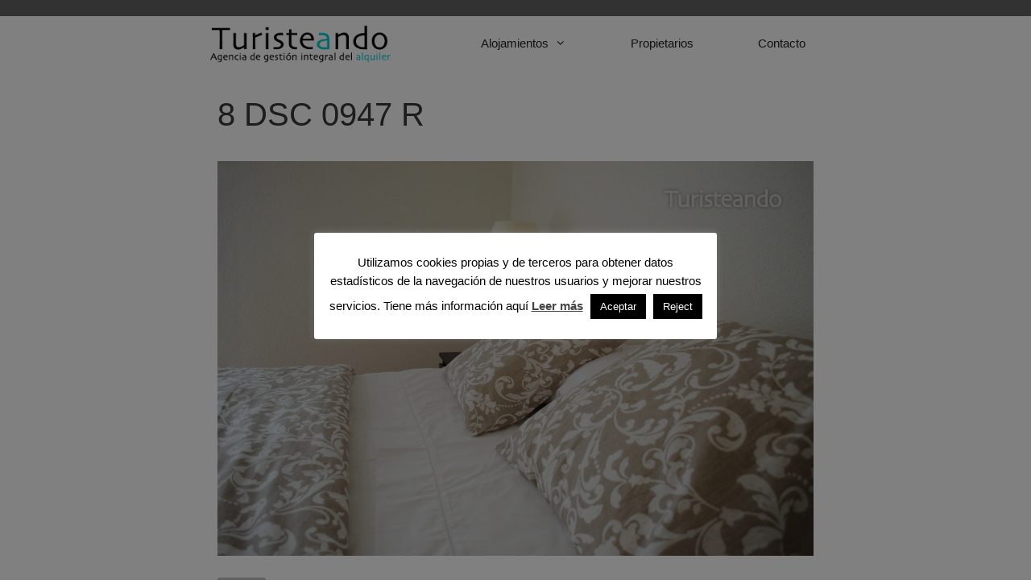

--- FILE ---
content_type: text/html; charset=UTF-8
request_url: https://agenciaturisteando.com/gmedia/8_dsc_0947_r-jpg/
body_size: 17002
content:
<!DOCTYPE html><html lang="es"><head><meta charset="UTF-8"><meta name='robots' content='index, follow, max-image-preview:large, max-snippet:-1, max-video-preview:-1' /><meta name="viewport" content="width=device-width, initial-scale=1"><title>8 DSC 0947 R - Agencia Turisteando</title><link rel="canonical" href="https://agenciaturisteando.com/gmedia/8_dsc_0947_r-jpg/" /><meta property="og:locale" content="es_ES" /><meta property="og:type" content="article" /><meta property="og:title" content="8 DSC 0947 R - Agencia Turisteando" /><meta property="og:url" content="https://agenciaturisteando.com/gmedia/8_dsc_0947_r-jpg/" /><meta property="og:site_name" content="Agencia Turisteando" /><meta name="twitter:card" content="summary_large_image" /><meta name="twitter:description" content="Download WordPress ThemesDownload Nulled WordPress ThemesDownload WordPress Themes FreeFree Download WordPress Themesonline free coursedownload huawei firmwarePremium WordPress Themes DownloadZG93bmxvYWQgbHluZGEgY291cnNlIGZyZWU=" /> <script type="application/ld+json" class="yoast-schema-graph">{"@context":"https://schema.org","@graph":[{"@type":"WebPage","@id":"https://agenciaturisteando.com/gmedia/8_dsc_0947_r-jpg/","url":"https://agenciaturisteando.com/gmedia/8_dsc_0947_r-jpg/","name":"8 DSC 0947 R - Agencia Turisteando","isPartOf":{"@id":"https://agenciaturisteando.com/#website"},"datePublished":"2023-10-25T19:16:43+00:00","breadcrumb":{"@id":"https://agenciaturisteando.com/gmedia/8_dsc_0947_r-jpg/#breadcrumb"},"inLanguage":"es","potentialAction":[{"@type":"ReadAction","target":["https://agenciaturisteando.com/gmedia/8_dsc_0947_r-jpg/"]}]},{"@type":"BreadcrumbList","@id":"https://agenciaturisteando.com/gmedia/8_dsc_0947_r-jpg/#breadcrumb","itemListElement":[{"@type":"ListItem","position":1,"name":"Portada","item":"https://agenciaturisteando.com/"},{"@type":"ListItem","position":2,"name":"8 DSC 0947 R"}]},{"@type":"WebSite","@id":"https://agenciaturisteando.com/#website","url":"https://agenciaturisteando.com/","name":"Agencia Turisteando","description":"Agencia de gestión Integral del alquiler","potentialAction":[{"@type":"SearchAction","target":{"@type":"EntryPoint","urlTemplate":"https://agenciaturisteando.com/?s={search_term_string}"},"query-input":{"@type":"PropertyValueSpecification","valueRequired":true,"valueName":"search_term_string"}}],"inLanguage":"es"}]}</script> <link rel='dns-prefetch' href='//www.googletagmanager.com' /><link href='https://fonts.gstatic.com' crossorigin rel='preconnect' /><link href='https://fonts.googleapis.com' crossorigin rel='preconnect' /><link rel="alternate" type="application/rss+xml" title="Agencia Turisteando &raquo; Feed" href="https://agenciaturisteando.com/feed/" /><link rel="alternate" type="application/rss+xml" title="Agencia Turisteando &raquo; Feed de los comentarios" href="https://agenciaturisteando.com/comments/feed/" /><meta property="og:title" content="8 DSC 0947 R"/><meta property="og:description" content="Agencia de gestión Integral del alquiler"/><meta property="og:image" content="https://agenciaturisteando.com/wp-content/grand-media/image/8_DSC_0947_R.jpg"/><link rel="alternate" type="application/rss+xml" title="Agencia Turisteando &raquo; Comentario 8 DSC 0947 R del feed" href="https://agenciaturisteando.com/gmedia/8_dsc_0947_r-jpg/feed/" /><link rel="alternate" title="oEmbed (JSON)" type="application/json+oembed" href="https://agenciaturisteando.com/wp-json/oembed/1.0/embed?url=https%3A%2F%2Fagenciaturisteando.com%2Fgmedia%2F8_dsc_0947_r-jpg%2F" /><link rel="alternate" title="oEmbed (XML)" type="text/xml+oembed" href="https://agenciaturisteando.com/wp-json/oembed/1.0/embed?url=https%3A%2F%2Fagenciaturisteando.com%2Fgmedia%2F8_dsc_0947_r-jpg%2F&#038;format=xml" /><style id='wp-img-auto-sizes-contain-inline-css'>img:is([sizes=auto i],[sizes^="auto," i]){contain-intrinsic-size:3000px 1500px}</style><link data-optimized="1" rel='stylesheet' id='wp-block-library-css' href='https://agenciaturisteando.com/wp-content/litespeed/css/ae59730981ab16ab88130f1c1cabc72c.css?ver=bc72c' media='all' /><style id='wp-block-image-inline-css'>.wp-block-image>a,.wp-block-image>figure>a{display:inline-block}.wp-block-image img{box-sizing:border-box;height:auto;max-width:100%;vertical-align:bottom}@media not (prefers-reduced-motion){.wp-block-image img.hide{visibility:hidden}.wp-block-image img.show{animation:show-content-image .4s}}.wp-block-image[style*=border-radius] img,.wp-block-image[style*=border-radius]>a{border-radius:inherit}.wp-block-image.has-custom-border img{box-sizing:border-box}.wp-block-image.aligncenter{text-align:center}.wp-block-image.alignfull>a,.wp-block-image.alignwide>a{width:100%}.wp-block-image.alignfull img,.wp-block-image.alignwide img{height:auto;width:100%}.wp-block-image .aligncenter,.wp-block-image .alignleft,.wp-block-image .alignright,.wp-block-image.aligncenter,.wp-block-image.alignleft,.wp-block-image.alignright{display:table}.wp-block-image .aligncenter>figcaption,.wp-block-image .alignleft>figcaption,.wp-block-image .alignright>figcaption,.wp-block-image.aligncenter>figcaption,.wp-block-image.alignleft>figcaption,.wp-block-image.alignright>figcaption{caption-side:bottom;display:table-caption}.wp-block-image .alignleft{float:left;margin:.5em 1em .5em 0}.wp-block-image .alignright{float:right;margin:.5em 0 .5em 1em}.wp-block-image .aligncenter{margin-left:auto;margin-right:auto}.wp-block-image :where(figcaption){margin-bottom:1em;margin-top:.5em}.wp-block-image.is-style-circle-mask img{border-radius:9999px}@supports ((-webkit-mask-image:none) or (mask-image:none)) or (-webkit-mask-image:none){.wp-block-image.is-style-circle-mask img{border-radius:0;-webkit-mask-image:url('data:image/svg+xml;utf8,<svg viewBox="0 0 100 100" xmlns="http://www.w3.org/2000/svg"><circle cx="50" cy="50" r="50"/></svg>');mask-image:url('data:image/svg+xml;utf8,<svg viewBox="0 0 100 100" xmlns="http://www.w3.org/2000/svg"><circle cx="50" cy="50" r="50"/></svg>');mask-mode:alpha;-webkit-mask-position:center;mask-position:center;-webkit-mask-repeat:no-repeat;mask-repeat:no-repeat;-webkit-mask-size:contain;mask-size:contain}}:root :where(.wp-block-image.is-style-rounded img,.wp-block-image .is-style-rounded img){border-radius:9999px}.wp-block-image figure{margin:0}.wp-lightbox-container{display:flex;flex-direction:column;position:relative}.wp-lightbox-container img{cursor:zoom-in}.wp-lightbox-container img:hover+button{opacity:1}.wp-lightbox-container button{align-items:center;backdrop-filter:blur(16px) saturate(180%);background-color:#5a5a5a40;border:none;border-radius:4px;cursor:zoom-in;display:flex;height:20px;justify-content:center;opacity:0;padding:0;position:absolute;right:16px;text-align:center;top:16px;width:20px;z-index:100}@media not (prefers-reduced-motion){.wp-lightbox-container button{transition:opacity .2s ease}}.wp-lightbox-container button:focus-visible{outline:3px auto #5a5a5a40;outline:3px auto -webkit-focus-ring-color;outline-offset:3px}.wp-lightbox-container button:hover{cursor:pointer;opacity:1}.wp-lightbox-container button:focus{opacity:1}.wp-lightbox-container button:focus,.wp-lightbox-container button:hover,.wp-lightbox-container button:not(:hover):not(:active):not(.has-background){background-color:#5a5a5a40;border:none}.wp-lightbox-overlay{box-sizing:border-box;cursor:zoom-out;height:100vh;left:0;overflow:hidden;position:fixed;top:0;visibility:hidden;width:100%;z-index:100000}.wp-lightbox-overlay .close-button{align-items:center;cursor:pointer;display:flex;justify-content:center;min-height:40px;min-width:40px;padding:0;position:absolute;right:calc(env(safe-area-inset-right) + 16px);top:calc(env(safe-area-inset-top) + 16px);z-index:5000000}.wp-lightbox-overlay .close-button:focus,.wp-lightbox-overlay .close-button:hover,.wp-lightbox-overlay .close-button:not(:hover):not(:active):not(.has-background){background:none;border:none}.wp-lightbox-overlay .lightbox-image-container{height:var(--wp--lightbox-container-height);left:50%;overflow:hidden;position:absolute;top:50%;transform:translate(-50%,-50%);transform-origin:top left;width:var(--wp--lightbox-container-width);z-index:9999999999}.wp-lightbox-overlay .wp-block-image{align-items:center;box-sizing:border-box;display:flex;height:100%;justify-content:center;margin:0;position:relative;transform-origin:0 0;width:100%;z-index:3000000}.wp-lightbox-overlay .wp-block-image img{height:var(--wp--lightbox-image-height);min-height:var(--wp--lightbox-image-height);min-width:var(--wp--lightbox-image-width);width:var(--wp--lightbox-image-width)}.wp-lightbox-overlay .wp-block-image figcaption{display:none}.wp-lightbox-overlay button{background:none;border:none}.wp-lightbox-overlay .scrim{background-color:#fff;height:100%;opacity:.9;position:absolute;width:100%;z-index:2000000}.wp-lightbox-overlay.active{visibility:visible}@media not (prefers-reduced-motion){.wp-lightbox-overlay.active{animation:turn-on-visibility .25s both}.wp-lightbox-overlay.active img{animation:turn-on-visibility .35s both}.wp-lightbox-overlay.show-closing-animation:not(.active){animation:turn-off-visibility .35s both}.wp-lightbox-overlay.show-closing-animation:not(.active) img{animation:turn-off-visibility .25s both}.wp-lightbox-overlay.zoom.active{animation:none;opacity:1;visibility:visible}.wp-lightbox-overlay.zoom.active .lightbox-image-container{animation:lightbox-zoom-in .4s}.wp-lightbox-overlay.zoom.active .lightbox-image-container img{animation:none}.wp-lightbox-overlay.zoom.active .scrim{animation:turn-on-visibility .4s forwards}.wp-lightbox-overlay.zoom.show-closing-animation:not(.active){animation:none}.wp-lightbox-overlay.zoom.show-closing-animation:not(.active) .lightbox-image-container{animation:lightbox-zoom-out .4s}.wp-lightbox-overlay.zoom.show-closing-animation:not(.active) .lightbox-image-container img{animation:none}.wp-lightbox-overlay.zoom.show-closing-animation:not(.active) .scrim{animation:turn-off-visibility .4s forwards}}@keyframes show-content-image{0%{visibility:hidden}99%{visibility:hidden}to{visibility:visible}}@keyframes turn-on-visibility{0%{opacity:0}to{opacity:1}}@keyframes turn-off-visibility{0%{opacity:1;visibility:visible}99%{opacity:0;visibility:visible}to{opacity:0;visibility:hidden}}@keyframes lightbox-zoom-in{0%{transform:translate(calc((-100vw + var(--wp--lightbox-scrollbar-width))/2 + var(--wp--lightbox-initial-left-position)),calc(-50vh + var(--wp--lightbox-initial-top-position))) scale(var(--wp--lightbox-scale))}to{transform:translate(-50%,-50%) scale(1)}}@keyframes lightbox-zoom-out{0%{transform:translate(-50%,-50%) scale(1);visibility:visible}99%{visibility:visible}to{transform:translate(calc((-100vw + var(--wp--lightbox-scrollbar-width))/2 + var(--wp--lightbox-initial-left-position)),calc(-50vh + var(--wp--lightbox-initial-top-position))) scale(var(--wp--lightbox-scale));visibility:hidden}}
/*# sourceURL=https://agenciaturisteando.com/wp-includes/blocks/image/style.min.css */</style><style id='wp-block-paragraph-inline-css'>.is-small-text{font-size:.875em}.is-regular-text{font-size:1em}.is-large-text{font-size:2.25em}.is-larger-text{font-size:3em}.has-drop-cap:not(:focus):first-letter{float:left;font-size:8.4em;font-style:normal;font-weight:100;line-height:.68;margin:.05em .1em 0 0;text-transform:uppercase}body.rtl .has-drop-cap:not(:focus):first-letter{float:none;margin-left:.1em}p.has-drop-cap.has-background{overflow:hidden}:root :where(p.has-background){padding:1.25em 2.375em}:where(p.has-text-color:not(.has-link-color)) a{color:inherit}p.has-text-align-left[style*="writing-mode:vertical-lr"],p.has-text-align-right[style*="writing-mode:vertical-rl"]{rotate:180deg}</style><style id='global-styles-inline-css'>:root{--wp--preset--aspect-ratio--square:1;--wp--preset--aspect-ratio--4-3:4/3;--wp--preset--aspect-ratio--3-4:3/4;--wp--preset--aspect-ratio--3-2:3/2;--wp--preset--aspect-ratio--2-3:2/3;--wp--preset--aspect-ratio--16-9:16/9;--wp--preset--aspect-ratio--9-16:9/16;--wp--preset--color--black:#000000;--wp--preset--color--cyan-bluish-gray:#abb8c3;--wp--preset--color--white:#ffffff;--wp--preset--color--pale-pink:#f78da7;--wp--preset--color--vivid-red:#cf2e2e;--wp--preset--color--luminous-vivid-orange:#ff6900;--wp--preset--color--luminous-vivid-amber:#fcb900;--wp--preset--color--light-green-cyan:#7bdcb5;--wp--preset--color--vivid-green-cyan:#00d084;--wp--preset--color--pale-cyan-blue:#8ed1fc;--wp--preset--color--vivid-cyan-blue:#0693e3;--wp--preset--color--vivid-purple:#9b51e0;--wp--preset--color--contrast:var(--contrast);--wp--preset--color--contrast-2:var(--contrast-2);--wp--preset--color--contrast-3:var(--contrast-3);--wp--preset--color--base:var(--base);--wp--preset--color--base-2:var(--base-2);--wp--preset--color--base-3:var(--base-3);--wp--preset--color--accent:var(--accent);--wp--preset--gradient--vivid-cyan-blue-to-vivid-purple:linear-gradient(135deg,rgb(6,147,227) 0%,rgb(155,81,224) 100%);--wp--preset--gradient--light-green-cyan-to-vivid-green-cyan:linear-gradient(135deg,rgb(122,220,180) 0%,rgb(0,208,130) 100%);--wp--preset--gradient--luminous-vivid-amber-to-luminous-vivid-orange:linear-gradient(135deg,rgb(252,185,0) 0%,rgb(255,105,0) 100%);--wp--preset--gradient--luminous-vivid-orange-to-vivid-red:linear-gradient(135deg,rgb(255,105,0) 0%,rgb(207,46,46) 100%);--wp--preset--gradient--very-light-gray-to-cyan-bluish-gray:linear-gradient(135deg,rgb(238,238,238) 0%,rgb(169,184,195) 100%);--wp--preset--gradient--cool-to-warm-spectrum:linear-gradient(135deg,rgb(74,234,220) 0%,rgb(151,120,209) 20%,rgb(207,42,186) 40%,rgb(238,44,130) 60%,rgb(251,105,98) 80%,rgb(254,248,76) 100%);--wp--preset--gradient--blush-light-purple:linear-gradient(135deg,rgb(255,206,236) 0%,rgb(152,150,240) 100%);--wp--preset--gradient--blush-bordeaux:linear-gradient(135deg,rgb(254,205,165) 0%,rgb(254,45,45) 50%,rgb(107,0,62) 100%);--wp--preset--gradient--luminous-dusk:linear-gradient(135deg,rgb(255,203,112) 0%,rgb(199,81,192) 50%,rgb(65,88,208) 100%);--wp--preset--gradient--pale-ocean:linear-gradient(135deg,rgb(255,245,203) 0%,rgb(182,227,212) 50%,rgb(51,167,181) 100%);--wp--preset--gradient--electric-grass:linear-gradient(135deg,rgb(202,248,128) 0%,rgb(113,206,126) 100%);--wp--preset--gradient--midnight:linear-gradient(135deg,rgb(2,3,129) 0%,rgb(40,116,252) 100%);--wp--preset--font-size--small:13px;--wp--preset--font-size--medium:20px;--wp--preset--font-size--large:36px;--wp--preset--font-size--x-large:42px;--wp--preset--spacing--20:0.44rem;--wp--preset--spacing--30:0.67rem;--wp--preset--spacing--40:1rem;--wp--preset--spacing--50:1.5rem;--wp--preset--spacing--60:2.25rem;--wp--preset--spacing--70:3.38rem;--wp--preset--spacing--80:5.06rem;--wp--preset--shadow--natural:6px 6px 9px rgba(0, 0, 0, 0.2);--wp--preset--shadow--deep:12px 12px 50px rgba(0, 0, 0, 0.4);--wp--preset--shadow--sharp:6px 6px 0px rgba(0, 0, 0, 0.2);--wp--preset--shadow--outlined:6px 6px 0px -3px rgb(255, 255, 255), 6px 6px rgb(0, 0, 0);--wp--preset--shadow--crisp:6px 6px 0px rgb(0, 0, 0)}:where(.is-layout-flex){gap:.5em}:where(.is-layout-grid){gap:.5em}body .is-layout-flex{display:flex}.is-layout-flex{flex-wrap:wrap;align-items:center}.is-layout-flex>:is(*,div){margin:0}body .is-layout-grid{display:grid}.is-layout-grid>:is(*,div){margin:0}:where(.wp-block-columns.is-layout-flex){gap:2em}:where(.wp-block-columns.is-layout-grid){gap:2em}:where(.wp-block-post-template.is-layout-flex){gap:1.25em}:where(.wp-block-post-template.is-layout-grid){gap:1.25em}.has-black-color{color:var(--wp--preset--color--black)!important}.has-cyan-bluish-gray-color{color:var(--wp--preset--color--cyan-bluish-gray)!important}.has-white-color{color:var(--wp--preset--color--white)!important}.has-pale-pink-color{color:var(--wp--preset--color--pale-pink)!important}.has-vivid-red-color{color:var(--wp--preset--color--vivid-red)!important}.has-luminous-vivid-orange-color{color:var(--wp--preset--color--luminous-vivid-orange)!important}.has-luminous-vivid-amber-color{color:var(--wp--preset--color--luminous-vivid-amber)!important}.has-light-green-cyan-color{color:var(--wp--preset--color--light-green-cyan)!important}.has-vivid-green-cyan-color{color:var(--wp--preset--color--vivid-green-cyan)!important}.has-pale-cyan-blue-color{color:var(--wp--preset--color--pale-cyan-blue)!important}.has-vivid-cyan-blue-color{color:var(--wp--preset--color--vivid-cyan-blue)!important}.has-vivid-purple-color{color:var(--wp--preset--color--vivid-purple)!important}.has-black-background-color{background-color:var(--wp--preset--color--black)!important}.has-cyan-bluish-gray-background-color{background-color:var(--wp--preset--color--cyan-bluish-gray)!important}.has-white-background-color{background-color:var(--wp--preset--color--white)!important}.has-pale-pink-background-color{background-color:var(--wp--preset--color--pale-pink)!important}.has-vivid-red-background-color{background-color:var(--wp--preset--color--vivid-red)!important}.has-luminous-vivid-orange-background-color{background-color:var(--wp--preset--color--luminous-vivid-orange)!important}.has-luminous-vivid-amber-background-color{background-color:var(--wp--preset--color--luminous-vivid-amber)!important}.has-light-green-cyan-background-color{background-color:var(--wp--preset--color--light-green-cyan)!important}.has-vivid-green-cyan-background-color{background-color:var(--wp--preset--color--vivid-green-cyan)!important}.has-pale-cyan-blue-background-color{background-color:var(--wp--preset--color--pale-cyan-blue)!important}.has-vivid-cyan-blue-background-color{background-color:var(--wp--preset--color--vivid-cyan-blue)!important}.has-vivid-purple-background-color{background-color:var(--wp--preset--color--vivid-purple)!important}.has-black-border-color{border-color:var(--wp--preset--color--black)!important}.has-cyan-bluish-gray-border-color{border-color:var(--wp--preset--color--cyan-bluish-gray)!important}.has-white-border-color{border-color:var(--wp--preset--color--white)!important}.has-pale-pink-border-color{border-color:var(--wp--preset--color--pale-pink)!important}.has-vivid-red-border-color{border-color:var(--wp--preset--color--vivid-red)!important}.has-luminous-vivid-orange-border-color{border-color:var(--wp--preset--color--luminous-vivid-orange)!important}.has-luminous-vivid-amber-border-color{border-color:var(--wp--preset--color--luminous-vivid-amber)!important}.has-light-green-cyan-border-color{border-color:var(--wp--preset--color--light-green-cyan)!important}.has-vivid-green-cyan-border-color{border-color:var(--wp--preset--color--vivid-green-cyan)!important}.has-pale-cyan-blue-border-color{border-color:var(--wp--preset--color--pale-cyan-blue)!important}.has-vivid-cyan-blue-border-color{border-color:var(--wp--preset--color--vivid-cyan-blue)!important}.has-vivid-purple-border-color{border-color:var(--wp--preset--color--vivid-purple)!important}.has-vivid-cyan-blue-to-vivid-purple-gradient-background{background:var(--wp--preset--gradient--vivid-cyan-blue-to-vivid-purple)!important}.has-light-green-cyan-to-vivid-green-cyan-gradient-background{background:var(--wp--preset--gradient--light-green-cyan-to-vivid-green-cyan)!important}.has-luminous-vivid-amber-to-luminous-vivid-orange-gradient-background{background:var(--wp--preset--gradient--luminous-vivid-amber-to-luminous-vivid-orange)!important}.has-luminous-vivid-orange-to-vivid-red-gradient-background{background:var(--wp--preset--gradient--luminous-vivid-orange-to-vivid-red)!important}.has-very-light-gray-to-cyan-bluish-gray-gradient-background{background:var(--wp--preset--gradient--very-light-gray-to-cyan-bluish-gray)!important}.has-cool-to-warm-spectrum-gradient-background{background:var(--wp--preset--gradient--cool-to-warm-spectrum)!important}.has-blush-light-purple-gradient-background{background:var(--wp--preset--gradient--blush-light-purple)!important}.has-blush-bordeaux-gradient-background{background:var(--wp--preset--gradient--blush-bordeaux)!important}.has-luminous-dusk-gradient-background{background:var(--wp--preset--gradient--luminous-dusk)!important}.has-pale-ocean-gradient-background{background:var(--wp--preset--gradient--pale-ocean)!important}.has-electric-grass-gradient-background{background:var(--wp--preset--gradient--electric-grass)!important}.has-midnight-gradient-background{background:var(--wp--preset--gradient--midnight)!important}.has-small-font-size{font-size:var(--wp--preset--font-size--small)!important}.has-medium-font-size{font-size:var(--wp--preset--font-size--medium)!important}.has-large-font-size{font-size:var(--wp--preset--font-size--large)!important}.has-x-large-font-size{font-size:var(--wp--preset--font-size--x-large)!important}</style><style id='classic-theme-styles-inline-css'>/*! This file is auto-generated */
.wp-block-button__link{color:#fff;background-color:#32373c;border-radius:9999px;box-shadow:none;text-decoration:none;padding:calc(.667em + 2px) calc(1.333em + 2px);font-size:1.125em}.wp-block-file__button{background:#32373c;color:#fff;text-decoration:none}</style><link data-optimized="1" rel='stylesheet' id='contact-form-7-css' href='https://agenciaturisteando.com/wp-content/litespeed/css/e8d35ccb940ae7490aeb075bbb2b5e66.css?ver=b5e66' media='all' /><link data-optimized="1" rel='stylesheet' id='cookie-law-info-css' href='https://agenciaturisteando.com/wp-content/litespeed/css/cbdbed25ceef6b773913ba8e5d526569.css?ver=26569' media='all' /><link data-optimized="1" rel='stylesheet' id='cookie-law-info-gdpr-css' href='https://agenciaturisteando.com/wp-content/litespeed/css/46e85149fb5aa57dd510250e785fff9a.css?ver=fff9a' media='all' /><link data-optimized="1" rel='stylesheet' id='wp-show-posts-css' href='https://agenciaturisteando.com/wp-content/litespeed/css/43db0fe1b9e3d6f57f6b82e2dfb4a1a4.css?ver=4a1a4' media='all' /><link data-optimized="1" rel='stylesheet' id='generate-style-grid-css' href='https://agenciaturisteando.com/wp-content/litespeed/css/06bac856881cf5d47cadb8ebdc4d1366.css?ver=d1366' media='all' /><link data-optimized="1" rel='stylesheet' id='generate-style-css' href='https://agenciaturisteando.com/wp-content/litespeed/css/76ca1a3a92e0b2d48f8e884c20095072.css?ver=95072' media='all' /><style id='generate-style-inline-css'>body{background-color:#fff;color:#3a3a3a}a{color:#1e73be}a:hover,a:focus,a:active{color:#000}body .grid-container{max-width:800px}.wp-block-group__inner-container{max-width:800px;margin-left:auto;margin-right:auto}.site-header .header-image{width:270px}.generate-back-to-top{font-size:20px;border-radius:3px;position:fixed;bottom:30px;right:30px;line-height:40px;width:40px;text-align:center;z-index:10;transition:opacity 300ms ease-in-out;opacity:.1;transform:translateY(1000px)}.generate-back-to-top__show{opacity:1;transform:translateY(0)}:root{--contrast:#222222;--contrast-2:#575760;--contrast-3:#b2b2be;--base:#f0f0f0;--base-2:#f7f8f9;--base-3:#ffffff;--accent:#1e73be}:root .has-contrast-color{color:var(--contrast)}:root .has-contrast-background-color{background-color:var(--contrast)}:root .has-contrast-2-color{color:var(--contrast-2)}:root .has-contrast-2-background-color{background-color:var(--contrast-2)}:root .has-contrast-3-color{color:var(--contrast-3)}:root .has-contrast-3-background-color{background-color:var(--contrast-3)}:root .has-base-color{color:var(--base)}:root .has-base-background-color{background-color:var(--base)}:root .has-base-2-color{color:var(--base-2)}:root .has-base-2-background-color{background-color:var(--base-2)}:root .has-base-3-color{color:var(--base-3)}:root .has-base-3-background-color{background-color:var(--base-3)}:root .has-accent-color{color:var(--accent)}:root .has-accent-background-color{background-color:var(--accent)}body,button,input,select,textarea{font-family:"Montserrat",sans-serif}body{line-height:1.5}.entry-content>[class*="wp-block-"]:not(:last-child):not(.wp-block-heading){margin-bottom:1.5em}.main-title{font-size:45px}.main-navigation .main-nav ul ul li a{font-size:14px}.sidebar .widget,.footer-widgets .widget{font-size:17px}h1{font-weight:300;font-size:40px}h2{font-weight:300;font-size:30px}h3{font-size:20px}h4{font-size:inherit}h5{font-size:inherit}@media (max-width:768px){.main-title{font-size:30px}h1{font-size:30px}h2{font-size:25px}}.top-bar{background-color:#636363;color:#fff}.top-bar a{color:#fff}.top-bar a:hover{color:#303030}.site-header{background-color:#fff0;color:#3a3a3a}.site-header a{color:#3a3a3a}.main-title a,.main-title a:hover{color:#222}.site-description{color:#757575}.main-navigation,.main-navigation ul ul{background-color:#fff}.main-navigation .main-nav ul li a,.main-navigation .menu-toggle,.main-navigation .menu-bar-items{color:#222}.main-navigation .main-nav ul li:not([class*="current-menu-"]):hover>a,.main-navigation .main-nav ul li:not([class*="current-menu-"]):focus>a,.main-navigation .main-nav ul li.sfHover:not([class*="current-menu-"])>a,.main-navigation .menu-bar-item:hover>a,.main-navigation .menu-bar-item.sfHover>a{color:#0a0a0a;background-color:#ededed}button.menu-toggle:hover,button.menu-toggle:focus,.main-navigation .mobile-bar-items a,.main-navigation .mobile-bar-items a:hover,.main-navigation .mobile-bar-items a:focus{color:#222}.main-navigation .main-nav ul li[class*="current-menu-"]>a{color:#fff;background-color:#10ccd3}.navigation-search input[type="search"],.navigation-search input[type="search"]:active,.navigation-search input[type="search"]:focus,.main-navigation .main-nav ul li.search-item.active>a,.main-navigation .menu-bar-items .search-item.active>a{color:#0a0a0a;background-color:#ededed}.main-navigation ul ul{background-color:#fff}.main-navigation .main-nav ul ul li a{color:#0a0a0a}.main-navigation .main-nav ul ul li:not([class*="current-menu-"]):hover>a,.main-navigation .main-nav ul ul li:not([class*="current-menu-"]):focus>a,.main-navigation .main-nav ul ul li.sfHover:not([class*="current-menu-"])>a{color:#fff;background-color:#10ccd3}.main-navigation .main-nav ul ul li[class*="current-menu-"]>a{color:#3d3d3d;background-color:#e5e5e5}.separate-containers .inside-article,.separate-containers .comments-area,.separate-containers .page-header,.one-container .container,.separate-containers .paging-navigation,.inside-page-header{background-color:#fff}.entry-meta{color:#595959}.entry-meta a{color:#595959}.entry-meta a:hover{color:#1e73be}.sidebar .widget{background-color:#fff}.sidebar .widget .widget-title{color:#000}.footer-widgets{background-color:#fff}.footer-widgets .widget-title{color:#000}.site-info{color:#fff;background-color:#222}.site-info a{color:#fff}.site-info a:hover{color:#606060}.footer-bar .widget_nav_menu .current-menu-item a{color:#606060}input[type="text"],input[type="email"],input[type="url"],input[type="password"],input[type="search"],input[type="tel"],input[type="number"],textarea,select{color:#666;background-color:#fafafa;border-color:#ccc}input[type="text"]:focus,input[type="email"]:focus,input[type="url"]:focus,input[type="password"]:focus,input[type="search"]:focus,input[type="tel"]:focus,input[type="number"]:focus,textarea:focus,select:focus{color:#666;background-color:#fff;border-color:#bfbfbf}button,html input[type="button"],input[type="reset"],input[type="submit"],a.button,a.wp-block-button__link:not(.has-background){color:#fff;background-color:#666}button:hover,html input[type="button"]:hover,input[type="reset"]:hover,input[type="submit"]:hover,a.button:hover,button:focus,html input[type="button"]:focus,input[type="reset"]:focus,input[type="submit"]:focus,a.button:focus,a.wp-block-button__link:not(.has-background):active,a.wp-block-button__link:not(.has-background):focus,a.wp-block-button__link:not(.has-background):hover{color:#fff;background-color:#3f3f3f}a.generate-back-to-top{background-color:rgb(0 0 0 / .4);color:#fff}a.generate-back-to-top:hover,a.generate-back-to-top:focus{background-color:rgb(0 0 0 / .6);color:#fff}:root{--gp-search-modal-bg-color:var(--base-3);--gp-search-modal-text-color:var(--contrast);--gp-search-modal-overlay-bg-color:rgba(0,0,0,0.2)}@media (max-width:768px){.main-navigation .menu-bar-item:hover>a,.main-navigation .menu-bar-item.sfHover>a{background:none;color:#222}}.inside-top-bar{padding:10px}.inside-header{padding:0}.separate-containers .inside-article,.separate-containers .comments-area,.separate-containers .page-header,.separate-containers .paging-navigation,.one-container .site-content,.inside-page-header{padding:30px}.site-main .wp-block-group__inner-container{padding:30px}.entry-content .alignwide,body:not(.no-sidebar) .entry-content .alignfull{margin-left:-30px;width:calc(100% + 60px);max-width:calc(100% + 60px)}.one-container.right-sidebar .site-main,.one-container.both-right .site-main{margin-right:30px}.one-container.left-sidebar .site-main,.one-container.both-left .site-main{margin-left:30px}.one-container.both-sidebars .site-main{margin:0 30px 0 30px}.separate-containers .widget,.separate-containers .site-main>*,.separate-containers .page-header,.widget-area .main-navigation{margin-bottom:12px}.separate-containers .site-main{margin:12px}.both-right.separate-containers .inside-left-sidebar{margin-right:6px}.both-right.separate-containers .inside-right-sidebar{margin-left:6px}.both-left.separate-containers .inside-left-sidebar{margin-right:6px}.both-left.separate-containers .inside-right-sidebar{margin-left:6px}.separate-containers .page-header-image,.separate-containers .page-header-contained,.separate-containers .page-header-image-single,.separate-containers .page-header-content-single{margin-top:12px}.separate-containers .inside-right-sidebar,.separate-containers .inside-left-sidebar{margin-top:12px;margin-bottom:12px}.main-navigation .main-nav ul li a,.menu-toggle,.main-navigation .mobile-bar-items a{padding-left:40px;padding-right:40px;line-height:68px}.main-navigation .main-nav ul ul li a{padding:12px 40px 12px 40px}.main-navigation ul ul{width:210px}.navigation-search input[type="search"]{height:68px}.rtl .menu-item-has-children .dropdown-menu-toggle{padding-left:40px}.menu-item-has-children .dropdown-menu-toggle{padding-right:40px}.menu-item-has-children ul .dropdown-menu-toggle{padding-top:12px;padding-bottom:12px;margin-top:-12px}.rtl .main-navigation .main-nav ul li.menu-item-has-children>a{padding-right:40px}.site-info{padding:20px}@media (max-width:768px){.separate-containers .inside-article,.separate-containers .comments-area,.separate-containers .page-header,.separate-containers .paging-navigation,.one-container .site-content,.inside-page-header{padding:15px}.site-main .wp-block-group__inner-container{padding:15px}.site-info{padding-right:10px;padding-left:10px}.entry-content .alignwide,body:not(.no-sidebar) .entry-content .alignfull{margin-left:-15px;width:calc(100% + 30px);max-width:calc(100% + 30px)}}.one-container .sidebar .widget{padding:0}@media (max-width:768px){.main-navigation .main-nav ul li a,.menu-toggle,.main-navigation .mobile-bar-items a{line-height:65px}.main-navigation .site-logo.navigation-logo img,.mobile-header-navigation .site-logo.mobile-header-logo img{height:65px}}@media (min-width:769px) and (max-width:1024px),(min-width:1025px){.main-navigation.sticky-navigation-transition .main-nav>ul>li>a,.sticky-navigation-transition .menu-toggle,.main-navigation.sticky-navigation-transition .mobile-bar-items a{line-height:50px}.main-navigation.sticky-navigation-transition .navigation-logo img{height:50px}}.navigation-search,.navigation-search input{height:100%}@media (max-width:768px){.main-navigation .menu-toggle,.main-navigation .mobile-bar-items,.sidebar-nav-mobile:not(#sticky-placeholder){display:block}.main-navigation ul,.gen-sidebar-nav{display:none}[class*="nav-float-"] .site-header .inside-header>*{float:none;clear:both}}.main-navigation .slideout-toggle a:before,.slide-opened .slideout-overlay .slideout-exit:before{font-family:GeneratePress}.slideout-navigation .dropdown-menu-toggle:before{content:"\f107"!important}.slideout-navigation .sfHover>a .dropdown-menu-toggle:before{content:"\f106"!important}.site-header{background-repeat:no-repeat;background-size:cover;background-attachment:fixed;background-position:0 0 0 0}.main-navigation,.menu-toggle{background-repeat:no-repeat}.separate-containers .inside-article,.separate-containers .comments-area,.separate-containers .page-header,.one-container .container,.separate-containers .paging-navigation,.separate-containers .inside-page-header{background-repeat:no-repeat;background-size:cover;background-attachment:fixed}.main-navigation .navigation-logo img{height:68px}@media (max-width:810px){.main-navigation .navigation-logo.site-logo{margin-left:0}body.sticky-menu-logo.nav-float-left .main-navigation .site-logo.navigation-logo{margin-right:0}}.mobile-header-navigation .mobile-header-logo img{height:68px}.main-navigation .main-nav ul li a,.menu-toggle,.main-navigation .mobile-bar-items a{transition:line-height 300ms ease}.slideout-navigation.main-navigation .main-nav ul li a{font-weight:400;text-transform:none}</style><link data-optimized="1" rel='stylesheet' id='generate-mobile-style-css' href='https://agenciaturisteando.com/wp-content/litespeed/css/723e7cdc4ed6083760e7f1eca46c2a45.css?ver=c2a45' media='all' /><link data-optimized="1" rel='stylesheet' id='generate-font-icons-css' href='https://agenciaturisteando.com/wp-content/litespeed/css/5b044a18aabdce252e672d5934d66576.css?ver=66576' media='all' /><link data-optimized="1" rel='stylesheet' id='gmedia-global-frontend-css' href='https://agenciaturisteando.com/wp-content/litespeed/css/cb921bf6db93db052025ed392ef0c0ce.css?ver=0c0ce' media='all' /><link data-optimized="1" rel='stylesheet' id='generate-blog-css' href='https://agenciaturisteando.com/wp-content/litespeed/css/d092449fd3c404c09852895e2561e8c5.css?ver=1e8c5' media='all' /><link data-optimized="1" rel='stylesheet' id='generate-sticky-css' href='https://agenciaturisteando.com/wp-content/litespeed/css/2f366773f5a70d08f262e96a42efed8a.css?ver=fed8a' media='all' /><link data-optimized="1" rel='stylesheet' id='generate-menu-logo-css' href='https://agenciaturisteando.com/wp-content/litespeed/css/b7faa32dadf4a47baff7a0d43ebccffe.css?ver=ccffe' media='all' /> <script src="https://agenciaturisteando.com/wp-includes/js/jquery/jquery.min.js" id="jquery-core-js"></script> <link rel="https://api.w.org/" href="https://agenciaturisteando.com/wp-json/" /><link rel="EditURI" type="application/rsd+xml" title="RSD" href="https://agenciaturisteando.com/xmlrpc.php?rsd" /><meta name="generator" content="WordPress 6.9" /><link rel='shortlink' href='https://agenciaturisteando.com/?p=3180' /><meta name="generator" content="Site Kit by Google 1.170.0" /><meta name="ti-site-data" content="eyJyIjoiMTowITc6MCEzMDowIiwibyI6Imh0dHBzOlwvXC9hZ2VuY2lhdHVyaXN0ZWFuZG8uY29tXC93cC1hZG1pblwvYWRtaW4tYWpheC5waHA/YWN0aW9uPXRpX29ubGluZV91c2Vyc19haXJibmImYW1wO3A9JTJGZ21lZGlhJTJGOF9kc2NfMDk0N19yLWpwZyUyRiZhbXA7X3dwbm9uY2U9NGM1YTBlMWM4NCJ9" />
<style>.recentcomments a{display:inline!important;padding:0!important;margin:0!important}</style><link rel="icon" href="https://agenciaturisteando.com/wp-content/uploads/2020/02/cropped-Favicon-Turisteando-32x32.png" sizes="32x32" /><link rel="icon" href="https://agenciaturisteando.com/wp-content/uploads/2020/02/cropped-Favicon-Turisteando-192x192.png" sizes="192x192" /><link rel="apple-touch-icon" href="https://agenciaturisteando.com/wp-content/uploads/2020/02/cropped-Favicon-Turisteando-180x180.png" /><meta name="msapplication-TileImage" content="https://agenciaturisteando.com/wp-content/uploads/2020/02/cropped-Favicon-Turisteando-270x270.png" /><style id="wp-custom-css">.entry-date{display:none}.author{display:none}.cat-links{display:none}.tags-links{display:none}.entry-meta{display:none}.main-navigation ul ul{width:auto;white-space:nowrap}</style></head><body class="wp-singular gmedia-template-default single single-gmedia postid-3180 wp-embed-responsive wp-theme-generatepress post-image-above-header post-image-aligned-center sticky-menu-no-transition sticky-enabled menu-logo menu-logo-enabled both-sticky-menu no-sidebar nav-above-header one-container fluid-header active-footer-widgets-2 nav-aligned-right header-aligned-left dropdown-hover" itemtype="https://schema.org/Blog" itemscope>
<a class="screen-reader-text skip-link" href="#content" title="Saltar al contenido">Saltar al contenido</a><div class="top-bar top-bar-align-right"><div class="inside-top-bar grid-container grid-parent"></div></div><nav class="main-navigation grid-container grid-parent sub-menu-right" id="site-navigation" aria-label="Principal"  itemtype="https://schema.org/SiteNavigationElement" itemscope><div class="inside-navigation"><div class="site-logo sticky-logo navigation-logo">
<a href="https://agenciaturisteando.com/" title="Agencia Turisteando" rel="home">
<img data-lazyloaded="1" src="[data-uri]" class="header-image" data-src="http://agenciaturisteando.com/wp-content/uploads/2019/04/TURISTEANDO-LOGO-subtitulo-peq-1.png" alt="Agencia Turisteando" /><noscript><img class="header-image" src="http://agenciaturisteando.com/wp-content/uploads/2019/04/TURISTEANDO-LOGO-subtitulo-peq-1.png" alt="Agencia Turisteando" /></noscript>
</a></div>				<button class="menu-toggle" aria-controls="primary-menu" aria-expanded="false">
<span class="screen-reader-text">Menú</span>				</button><div id="primary-menu" class="main-nav"><ul id="menu-top" class=" menu sf-menu"><li id="menu-item-349" class="menu-item menu-item-type-custom menu-item-object-custom menu-item-has-children menu-item-349"><a href="#">Alojamientos<span role="presentation" class="dropdown-menu-toggle"></span></a><ul class="sub-menu"><li id="menu-item-1399" class="menu-item menu-item-type-custom menu-item-object-custom menu-item-has-children menu-item-1399"><a href="#">1 &#8211; 4 personas<span role="presentation" class="dropdown-menu-toggle"></span></a><ul class="sub-menu"><li id="menu-item-602" class="menu-item menu-item-type-post_type menu-item-object-post menu-item-602"><a href="https://agenciaturisteando.com/llerandi-c/">Apto. Llerandi 1C (2 pers.)</a></li><li id="menu-item-2424" class="menu-item menu-item-type-post_type menu-item-object-post menu-item-2424"><a href="https://agenciaturisteando.com/llerandi-2c/">Apto. Llerandi 2C (3 pers.)</a></li><li id="menu-item-351" class="menu-item menu-item-type-post_type menu-item-object-post menu-item-351"><a href="https://agenciaturisteando.com/pleamar/">Dúplex Pleamar                   (4 pers.)</a></li><li id="menu-item-1993" class="menu-item menu-item-type-post_type menu-item-object-post menu-item-1993"><a href="https://agenciaturisteando.com/rincon-del-cantabrico/">Dúplex Rincón del Cantábrico (4 pers.)</a></li><li id="menu-item-2199" class="menu-item menu-item-type-post_type menu-item-object-post menu-item-2199"><a href="https://agenciaturisteando.com/duplex-ananda/">Dúplex Ananda (4 pers.)</a></li><li id="menu-item-2474" class="menu-item menu-item-type-post_type menu-item-object-post menu-item-2474"><a href="https://agenciaturisteando.com/la-barquera/">Apto. La Barquera (4 pers.)</a></li><li id="menu-item-3699" class="menu-item menu-item-type-post_type menu-item-object-post menu-item-3699"><a href="https://agenciaturisteando.com/mar-norte/">Apto. Mar del Norte (4 pers.)</a></li><li id="menu-item-3758" class="menu-item menu-item-type-post_type menu-item-object-post menu-item-3758"><a href="https://agenciaturisteando.com/villaverde/">Apto. Villaverde (4 pers.)</a></li></ul></li><li id="menu-item-1400" class="menu-item menu-item-type-custom menu-item-object-custom menu-item-has-children menu-item-1400"><a href="#">5 &#8211; 7 personas<span role="presentation" class="dropdown-menu-toggle"></span></a><ul class="sub-menu"><li id="menu-item-1452" class="menu-item menu-item-type-post_type menu-item-object-post menu-item-1452"><a href="https://agenciaturisteando.com/marisma-de-pombo/">Dúplex Marisma de Pombo (5 pers.)</a></li><li id="menu-item-591" class="menu-item menu-item-type-post_type menu-item-object-post menu-item-591"><a href="https://agenciaturisteando.com/llerandi-a/">Apto. Llerandi 1A (5 pers.)</a></li><li id="menu-item-603" class="menu-item menu-item-type-post_type menu-item-object-post menu-item-603"><a href="https://agenciaturisteando.com/llerandi-b/">Apto. Llerandi 1B (5 pers.)</a></li><li id="menu-item-2422" class="menu-item menu-item-type-post_type menu-item-object-post menu-item-2422"><a href="https://agenciaturisteando.com/llerandi-2a/">Apto. Llerandi 2A (5 pers.)</a></li><li id="menu-item-3924" class="menu-item menu-item-type-post_type menu-item-object-post menu-item-3924"><a href="https://agenciaturisteando.com/llerandi-2b/">Apto. Llerandi 2B (5 pers.)</a></li><li id="menu-item-3888" class="menu-item menu-item-type-post_type menu-item-object-post menu-item-3888"><a href="https://agenciaturisteando.com/corimar/">Apto. Corimar (6 pers.)</a></li><li id="menu-item-2030" class="menu-item menu-item-type-post_type menu-item-object-post menu-item-2030"><a href="https://agenciaturisteando.com/brisa-marinera/">Dúplex Brisa Marinera (5 pers.)</a></li><li id="menu-item-711" class="menu-item menu-item-type-post_type menu-item-object-post menu-item-711"><a href="https://agenciaturisteando.com/chalet-las-calzadas/">Chalet Las Calzadas (6 pers.)</a></li><li id="menu-item-1251" class="menu-item menu-item-type-post_type menu-item-object-post menu-item-1251"><a href="https://agenciaturisteando.com/chalet-tina-mayor/">Chalet Tina Mayor (6 pers.)</a></li><li id="menu-item-3443" class="menu-item menu-item-type-post_type menu-item-object-post menu-item-3443"><a href="https://agenciaturisteando.com/aquarela/">Apto. Aquarela (6 pers.)</a></li><li id="menu-item-3632" class="menu-item menu-item-type-post_type menu-item-object-post menu-item-3632"><a href="https://agenciaturisteando.com/casuca-farolillo/">Chalet La Casuca del Farolillo (6 pers.)</a></li><li id="menu-item-1298" class="menu-item menu-item-type-post_type menu-item-object-post menu-item-1298"><a href="https://agenciaturisteando.com/chalet-proa/">Chalet Proa (7 pers.)</a></li></ul></li></ul></li><li id="menu-item-350" class="menu-item menu-item-type-custom menu-item-object-custom menu-item-350"><a href="http://agenciaturisteando.com/propietarios/">Propietarios</a></li><li id="menu-item-18" class="menu-item menu-item-type-post_type menu-item-object-page menu-item-18"><a href="https://agenciaturisteando.com/contacto/">Contacto</a></li></ul></div></div></nav><header class="site-header" id="masthead" aria-label="Sitio"  itemtype="https://schema.org/WPHeader" itemscope><div class="inside-header grid-container grid-parent"></div></header><div class="site grid-container container hfeed grid-parent" id="page"><div class="site-content" id="content"><div class="content-area grid-parent mobile-grid-100 grid-100 tablet-grid-100" id="primary"><main class="site-main" id="main"><article id="post-3180" class="post-3180 gmedia type-gmedia status-publish hentry" itemtype="https://schema.org/CreativeWork" itemscope><div class="inside-article"><header class="entry-header"><h1 class="entry-title" itemprop="headline">8 DSC 0947 R</h1></header><div class="entry-content" itemprop="text"><div class="GmediaGallery_SinglePage">					<a class="gmedia-item-link" rel="gmedia-item"						href="https://agenciaturisteando.com/wp-content/grand-media/image/8_DSC_0947_R.jpg"><img data-lazyloaded="1" src="[data-uri]" class="gmedia-item"							style="max-width:100%;" data-src="https://agenciaturisteando.com/wp-content/grand-media/image/8_DSC_0947_R.jpg"							alt="8 DSC 0947 R"/><noscript><img class="gmedia-item"							style="max-width:100%;"							src="https://agenciaturisteando.com/wp-content/grand-media/image/8_DSC_0947_R.jpg"							alt="8 DSC 0947 R"/></noscript></a><div class="gmsingle_wrapper gmsingle_clearfix"> <script type="text/html" class="gm_script2html"><div class="gmsingle_photo_header gmsingle_clearfix">								<div class="gmsingle_name_wrap gmsingle_clearfix">																			<div class="gmsingle_user_avatar">											<a class="gmsingle_user_avatar_link"												href="https://agenciaturisteando.com/author/admin/"><img													src="https://secure.gravatar.com/avatar/7e1ed15274e743a9fd95d994d9eef86aabc24b0ef08cc9420267e88a07757b78?s=60&#038;d=mm&#038;r=g" alt=""/></a>										</div>																		<div class="gmsingle_title_author">										<div class="gmsingle_title">											8 DSC 0947 R											&nbsp;										</div>										<div class="gmsingle_author_name">											<a class="gmsingle_author_link"												href="https://agenciaturisteando.com/author/admin/">admin</a>										</div>									</div>								</div>							</div></script> <div class="gmsingle_photo_info"><div class="gmsingle_description_wrap"> <script type="text/html" class="gm_script2html"><div class="gmsingle_terms">											<span class="gmsingle_term_label">Álbum:</span>											<span class="gmsingle_album"><span class="gmsingle_term"><a														href="https://agenciaturisteando.com/gmedia-album/las-calzadas/">Las Calzadas</a></span></span>										</div></script> </div> <script type="text/html" class="gm_script2html"><div class="gmsingle_details_section">									<div class="gmsingle_details_title">Details</div>									<div class="gmsingle_slide_details">																				<div class='gmsingle_meta'>																						<div class='gmsingle_clearfix'>												<span class='gmsingle_meta_key'>Uploaded</span>												<span class='gmsingle_meta_value'>octubre 25, 2023</span>											</div>										</div>									</div>								</div></script> </div></div><style>.gmsingle_clearfix{display:block}.gmsingle_clearfix::after{visibility:hidden;display:block;font-size:0;content:' ';clear:both;height:0}.gmsingle_wrapper{margin:0 auto}.gmsingle_wrapper *{-webkit-box-sizing:border-box;-moz-box-sizing:border-box;box-sizing:border-box}.gmsingle_photo_header{margin-bottom:15px}.gmsingle_name_wrap{padding:24px 0 2px 80px;height:85px;max-width:100%;overflow:hidden;white-space:nowrap;position:relative}.gmsingle_name_wrap .gmsingle_user_avatar{position:absolute;top:20px;left:0}.gmsingle_name_wrap .gmsingle_user_avatar a.gmsingle_user_avatar_link{display:block;text-decoration:none}.gmsingle_name_wrap .gmsingle_user_avatar img{height:60px!important;width:auto;overflow:hidden;border-radius:3px}.gmsingle_name_wrap .gmsingle_title_author{display:inline-block;vertical-align:top;max-width:100%}.gmsingle_name_wrap .gmsingle_title_author .gmsingle_title{text-rendering:auto;font-weight:100;font-size:24px;width:100%;overflow:hidden;white-space:nowrap;text-overflow:ellipsis;margin:0;padding:1px 0;height:1.1em;line-height:1;box-sizing:content-box;letter-spacing:0;text-transform:capitalize}.gmsingle_name_wrap .gmsingle_title_author>div{font-size:14px}.gmsingle_name_wrap .gmsingle_title_author .gmsingle_author_name{float:left}.gmsingle_name_wrap .gmsingle_title_author a{font-size:inherit}.gmsingle_photo_info{display:flex;flex-wrap:wrap}.gmsingle_details_title{margin:0;padding:0;text-transform:uppercase;font-size:18px;line-height:1em;font-weight:300;height:1.1em;display:inline-block;overflow:visible;border:none}.gmsingle_description_wrap{flex:1;overflow:hidden;min-width:220px;max-width:100%;padding-right:7px;margin-bottom:30px}.gmsingle_description_wrap .gmsingle_terms{overflow:hidden;margin:0;position:relative;font-size:14px;font-weight:300}.gmsingle_description_wrap .gmsingle_term_label{margin-right:10px}.gmsingle_description_wrap .gmsingle_term_label:empty{display:none}.gmsingle_description_wrap .gmsingle_terms .gmsingle_term{display:inline-block;margin:0 12px 1px 0}.gmsingle_description_wrap .gmsingle_terms .gmsingle_term a{white-space:nowrap}.gmsingle_details_section{flex:1;width:33%;padding-right:7px;padding-left:7px;min-width:220px;max-width:100%}.gmsingle_details_section .gmsingle_slide_details{margin:20px 0}.gmsingle_location_section{flex:1;width:27%;padding-right:7px;padding-left:7px;min-width:220px;max-width:100%}.gmsingle_location_section .gmsingle_location_info{margin:20px 0}.gmsingle_location_section .gmsingle_location_info *{display:block}.gmsingle_location_section .gmsingle_location_info img{width:100%;height:auto}.gmsingle_badges{border-bottom:1px solid rgb(0 0 0 / .1);padding-bottom:17px;margin-bottom:12px;text-align:left;font-weight:300}.gmsingle_badges__column{display:inline-block;vertical-align:top;width:40%;min-width:80px}.gmsingle_badges__column .gmsingle_badges__label{font-size:14px}.gmsingle_badges__column .gmsingle_badges__count{font-size:20px;line-height:1em;margin-top:1px}.gmsingle_exif{border-bottom:1px solid rgb(0 0 0 / .1);padding-bottom:12px;margin-bottom:12px;text-align:left;font-size:14px;line-height:1.7em;font-weight:300}.gmsingle_exif .gmsingle_camera_settings .gmsingle_separator{font-weight:200;padding:0 5px;display:inline-block}.gmsingle_meta{padding-bottom:12px;margin-bottom:12px;text-align:left;font-size:14px;line-height:1.2em;font-weight:300}.gmsingle_meta .gmsingle_meta_key{float:left;padding:3px 0;width:40%;min-width:80px}.gmsingle_meta .gmsingle_meta_value{float:left;white-space:nowrap;padding:3px 0;text-transform:capitalize}</style></div></div></div></article><div class="comments-area"><div id="comments"><div id="respond" class="comment-respond"><h3 id="reply-title" class="comment-reply-title">Deja un comentario <small><a rel="nofollow" id="cancel-comment-reply-link" href="/gmedia/8_dsc_0947_r-jpg/#respond" style="display:none;">Cancelar la respuesta</a></small></h3><form action="https://agenciaturisteando.com/wp-comments-post.php" method="post" id="commentform" class="comment-form"><p class="comment-form-comment"><label for="comment" class="screen-reader-text">Comentario</label><textarea id="comment" name="comment" cols="45" rows="8" required></textarea></p><label for="author" class="screen-reader-text">Nombre</label><input placeholder="Nombre *" id="author" name="author" type="text" value="" size="30" required />
<label for="email" class="screen-reader-text">Correo electrónico</label><input placeholder="Correo electrónico *" id="email" name="email" type="email" value="" size="30" required />
<label for="url" class="screen-reader-text">Web</label><input placeholder="Web" id="url" name="url" type="url" value="" size="30" /><p class="form-submit"><input name="submit" type="submit" id="submit" class="submit" value="Publicar comentario" /> <input type='hidden' name='comment_post_ID' value='3180' id='comment_post_ID' />
<input type='hidden' name='comment_parent' id='comment_parent' value='0' /></p><p style="display: none;"><input type="hidden" id="akismet_comment_nonce" name="akismet_comment_nonce" value="25113bc1c2" /></p><p style="display: none !important;" class="akismet-fields-container" data-prefix="ak_"><label>&#916;<textarea name="ak_hp_textarea" cols="45" rows="8" maxlength="100"></textarea></label><input type="hidden" id="ak_js_1" name="ak_js" value="12"/></p></form></div></div></div></main></div></div></div><div class="site-footer"><div id="footer-widgets" class="site footer-widgets"><div class="footer-widgets-container grid-container grid-parent"><div class="inside-footer-widgets"><div class="footer-widget-1 grid-parent grid-50 tablet-grid-50 mobile-grid-100"><aside id="block-14" class="widget inner-padding widget_block widget_media_image"><figure class="wp-block-image size-large is-resized is-style-default"><img data-lazyloaded="1" src="[data-uri]" decoding="async" width="1024" height="535" data-src="https://agenciaturisteando.com/wp-content/uploads/2025/06/Social-assets-1200x627_ES-1024x535.png" alt="" class="wp-image-3899" style="width:300px" data-srcset="https://agenciaturisteando.com/wp-content/uploads/2025/06/Social-assets-1200x627_ES-1024x535.png 1024w, https://agenciaturisteando.com/wp-content/uploads/2025/06/Social-assets-1200x627_ES-300x157.png 300w, https://agenciaturisteando.com/wp-content/uploads/2025/06/Social-assets-1200x627_ES-768x401.png 768w, https://agenciaturisteando.com/wp-content/uploads/2025/06/Social-assets-1200x627_ES.png 1200w" data-sizes="(max-width: 1024px) 100vw, 1024px" /><noscript><img decoding="async" width="1024" height="535" src="https://agenciaturisteando.com/wp-content/uploads/2025/06/Social-assets-1200x627_ES-1024x535.png" alt="" class="wp-image-3899" style="width:300px" srcset="https://agenciaturisteando.com/wp-content/uploads/2025/06/Social-assets-1200x627_ES-1024x535.png 1024w, https://agenciaturisteando.com/wp-content/uploads/2025/06/Social-assets-1200x627_ES-300x157.png 300w, https://agenciaturisteando.com/wp-content/uploads/2025/06/Social-assets-1200x627_ES-768x401.png 768w, https://agenciaturisteando.com/wp-content/uploads/2025/06/Social-assets-1200x627_ES.png 1200w" sizes="(max-width: 1024px) 100vw, 1024px" /></noscript></figure></aside><aside id="block-7" class="widget inner-padding widget_block widget_media_image"><div class="wp-block-image"><figure class="alignleft size-medium is-resized"><a href="http://agenciaturisteando.com/wp-content/uploads/2019/10/4-Sello-Web.png"><img data-lazyloaded="1" src="[data-uri]" decoding="async" width="300" height="150" data-src="https://agenciaturisteando.com/wp-content/uploads/2019/10/4-Sello-Web-300x150.png" alt="" class="wp-image-794" style="object-fit:contain;width:300px;height:100px" data-srcset="https://agenciaturisteando.com/wp-content/uploads/2019/10/4-Sello-Web-300x150.png 300w, https://agenciaturisteando.com/wp-content/uploads/2019/10/4-Sello-Web-768x384.png 768w, https://agenciaturisteando.com/wp-content/uploads/2019/10/4-Sello-Web.png 800w" data-sizes="(max-width: 300px) 100vw, 300px" /><noscript><img decoding="async" width="300" height="150" src="https://agenciaturisteando.com/wp-content/uploads/2019/10/4-Sello-Web-300x150.png" alt="" class="wp-image-794" style="object-fit:contain;width:300px;height:100px" srcset="https://agenciaturisteando.com/wp-content/uploads/2019/10/4-Sello-Web-300x150.png 300w, https://agenciaturisteando.com/wp-content/uploads/2019/10/4-Sello-Web-768x384.png 768w, https://agenciaturisteando.com/wp-content/uploads/2019/10/4-Sello-Web.png 800w" sizes="(max-width: 300px) 100vw, 300px" /></noscript></a></figure></div></aside></div><div class="footer-widget-2 grid-parent grid-50 tablet-grid-50 mobile-grid-100"><aside id="block-6" class="widget inner-padding widget_block widget_media_image"><div class="wp-block-image"><figure class="alignright size-large is-resized"><a href="http://agenciaturisteando.com/wp-content/uploads/2019/04/TURISTEANDO-LOGO-Subtitulo.png"><img data-lazyloaded="1" src="[data-uri]" decoding="async" width="1024" height="199" data-src="http://agenciaturisteando.com/wp-content/uploads/2019/04/TURISTEANDO-LOGO-Subtitulo-1024x199.png" alt="" class="wp-image-124" style="object-fit:cover;width:260px;height:50px" data-srcset="https://agenciaturisteando.com/wp-content/uploads/2019/04/TURISTEANDO-LOGO-Subtitulo-1024x199.png 1024w, https://agenciaturisteando.com/wp-content/uploads/2019/04/TURISTEANDO-LOGO-Subtitulo-300x58.png 300w, https://agenciaturisteando.com/wp-content/uploads/2019/04/TURISTEANDO-LOGO-Subtitulo-768x150.png 768w, https://agenciaturisteando.com/wp-content/uploads/2019/04/TURISTEANDO-LOGO-Subtitulo-1536x299.png 1536w, https://agenciaturisteando.com/wp-content/uploads/2019/04/TURISTEANDO-LOGO-Subtitulo.png 2044w" data-sizes="(max-width: 1024px) 100vw, 1024px" /><noscript><img decoding="async" width="1024" height="199" src="http://agenciaturisteando.com/wp-content/uploads/2019/04/TURISTEANDO-LOGO-Subtitulo-1024x199.png" alt="" class="wp-image-124" style="object-fit:cover;width:260px;height:50px" srcset="https://agenciaturisteando.com/wp-content/uploads/2019/04/TURISTEANDO-LOGO-Subtitulo-1024x199.png 1024w, https://agenciaturisteando.com/wp-content/uploads/2019/04/TURISTEANDO-LOGO-Subtitulo-300x58.png 300w, https://agenciaturisteando.com/wp-content/uploads/2019/04/TURISTEANDO-LOGO-Subtitulo-768x150.png 768w, https://agenciaturisteando.com/wp-content/uploads/2019/04/TURISTEANDO-LOGO-Subtitulo-1536x299.png 1536w, https://agenciaturisteando.com/wp-content/uploads/2019/04/TURISTEANDO-LOGO-Subtitulo.png 2044w" sizes="(max-width: 1024px) 100vw, 1024px" /></noscript></a></figure></div></aside><aside id="block-11" class="widget inner-padding widget_block widget_text"><p class="has-text-align-right"></p></aside><aside id="block-16" class="widget inner-padding widget_block widget_text"><p class="has-text-align-right">laura@agenciaturisteando.com</p></aside><aside id="block-18" class="widget inner-padding widget_block widget_text"><p class="has-text-align-right">(+34) 659 13 85 77</p></aside></div></div></div></div><footer class="site-info" aria-label="Sitio"  itemtype="https://schema.org/WPFooter" itemscope><div class="inside-site-info grid-container grid-parent"><div class="copyright-bar">
© 2026 Agencia Turisteando - Todos los derechos reservados</div></div></footer></div><a title="Volver arriba" aria-label="Volver arriba" rel="nofollow" href="#" class="generate-back-to-top" data-scroll-speed="400" data-start-scroll="300" role="button">
</a><script type="speculationrules">{"prefetch":[{"source":"document","where":{"and":[{"href_matches":"/*"},{"not":{"href_matches":["/wp-*.php","/wp-admin/*","/wp-content/uploads/*","/wp-content/*","/wp-content/plugins/*","/wp-content/themes/generatepress/*","/*\\?(.+)"]}},{"not":{"selector_matches":"a[rel~=\"nofollow\"]"}},{"not":{"selector_matches":".no-prefetch, .no-prefetch a"}}]},"eagerness":"conservative"}]}</script> <div id="cookie-law-info-bar" data-nosnippet="true"><span>Utilizamos cookies propias y de terceros para obtener datos estadísticos de la navegación de nuestros usuarios y mejorar nuestros servicios. Tiene más información aquí  <a href="http://agenciaturisteando.com/politica-de-cookies" id="CONSTANT_OPEN_URL" target="_blank" class="cli-plugin-main-link" style="display:inline-block">Leer más</a>  <a role='button' data-cli_action="accept" id="cookie_action_close_header" class="medium cli-plugin-button cli-plugin-main-button cookie_action_close_header cli_action_button wt-cli-accept-btn" style="display:inline-block">Aceptar</a> <a role='button' id="cookie_action_close_header_reject" class="medium cli-plugin-button cli-plugin-main-button cookie_action_close_header_reject cli_action_button wt-cli-reject-btn" data-cli_action="reject">Reject</a></span></div><div id="cookie-law-info-again" style="display:none" data-nosnippet="true"><span id="cookie_hdr_showagain">Privacidad y Política de cookies</span></div><div class="cli-modal" data-nosnippet="true" id="cliSettingsPopup" tabindex="-1" role="dialog" aria-labelledby="cliSettingsPopup" aria-hidden="true"><div class="cli-modal-dialog" role="document"><div class="cli-modal-content cli-bar-popup">
<button type="button" class="cli-modal-close" id="cliModalClose">
<svg class="" viewBox="0 0 24 24"><path d="M19 6.41l-1.41-1.41-5.59 5.59-5.59-5.59-1.41 1.41 5.59 5.59-5.59 5.59 1.41 1.41 5.59-5.59 5.59 5.59 1.41-1.41-5.59-5.59z"></path><path d="M0 0h24v24h-24z" fill="none"></path></svg>
<span class="wt-cli-sr-only">Cerrar</span>
</button><div class="cli-modal-body"><div class="cli-container-fluid cli-tab-container"><div class="cli-row"><div class="cli-col-12 cli-align-items-stretch cli-px-0"><div class="cli-privacy-overview"><h4>Privacy Overview</h4><div class="cli-privacy-content"><div class="cli-privacy-content-text">This website uses cookies to improve your experience while you navigate through the website. Out of these cookies, the cookies that are categorized as necessary are stored on your browser as they are essential for the working of basic functionalities of the website. We also use third-party cookies that help us analyze and understand how you use this website. These cookies will be stored in your browser only with your consent. You also have the option to opt-out of these cookies. But opting out of some of these cookies may have an effect on your browsing experience.</div></div>
<a class="cli-privacy-readmore" aria-label="Mostrar más" role="button" data-readmore-text="Mostrar más" data-readless-text="Mostrar menos"></a></div></div><div class="cli-col-12 cli-align-items-stretch cli-px-0 cli-tab-section-container"><div class="cli-tab-section"><div class="cli-tab-header">
<a role="button" tabindex="0" class="cli-nav-link cli-settings-mobile" data-target="necessary" data-toggle="cli-toggle-tab">
Necessary							</a><div class="wt-cli-necessary-checkbox">
<input type="checkbox" class="cli-user-preference-checkbox"  id="wt-cli-checkbox-necessary" data-id="checkbox-necessary" checked="checked"  />
<label class="form-check-label" for="wt-cli-checkbox-necessary">Necessary</label></div>
<span class="cli-necessary-caption">Siempre activado</span></div><div class="cli-tab-content"><div class="cli-tab-pane cli-fade" data-id="necessary"><div class="wt-cli-cookie-description">
Necessary cookies are absolutely essential for the website to function properly. This category only includes cookies that ensures basic functionalities and security features of the website. These cookies do not store any personal information.</div></div></div></div><div class="cli-tab-section"><div class="cli-tab-header">
<a role="button" tabindex="0" class="cli-nav-link cli-settings-mobile" data-target="non-necessary" data-toggle="cli-toggle-tab">
Non-necessary							</a><div class="cli-switch">
<input type="checkbox" id="wt-cli-checkbox-non-necessary" class="cli-user-preference-checkbox"  data-id="checkbox-non-necessary" checked='checked' />
<label for="wt-cli-checkbox-non-necessary" class="cli-slider" data-cli-enable="Activado" data-cli-disable="Desactivado"><span class="wt-cli-sr-only">Non-necessary</span></label></div></div><div class="cli-tab-content"><div class="cli-tab-pane cli-fade" data-id="non-necessary"><div class="wt-cli-cookie-description">
Any cookies that may not be particularly necessary for the website to function and is used specifically to collect user personal data via analytics, ads, other embedded contents are termed as non-necessary cookies. It is mandatory to procure user consent prior to running these cookies on your website.</div></div></div></div></div></div></div></div><div class="cli-modal-footer"><div class="wt-cli-element cli-container-fluid cli-tab-container"><div class="cli-row"><div class="cli-col-12 cli-align-items-stretch cli-px-0"><div class="cli-tab-footer wt-cli-privacy-overview-actions">
<a id="wt-cli-privacy-save-btn" role="button" tabindex="0" data-cli-action="accept" class="wt-cli-privacy-btn cli_setting_save_button wt-cli-privacy-accept-btn cli-btn">GUARDAR Y ACEPTAR</a></div></div></div></div></div></div></div></div><div class="cli-modal-backdrop cli-fade cli-settings-overlay"></div><div class="cli-modal-backdrop cli-fade cli-popupbar-overlay"></div>
 <script data-no-optimize="1">window.lazyLoadOptions=Object.assign({},{threshold:300},window.lazyLoadOptions||{});!function(t,e){"object"==typeof exports&&"undefined"!=typeof module?module.exports=e():"function"==typeof define&&define.amd?define(e):(t="undefined"!=typeof globalThis?globalThis:t||self).LazyLoad=e()}(this,function(){"use strict";function e(){return(e=Object.assign||function(t){for(var e=1;e<arguments.length;e++){var n,a=arguments[e];for(n in a)Object.prototype.hasOwnProperty.call(a,n)&&(t[n]=a[n])}return t}).apply(this,arguments)}function o(t){return e({},at,t)}function l(t,e){return t.getAttribute(gt+e)}function c(t){return l(t,vt)}function s(t,e){return function(t,e,n){e=gt+e;null!==n?t.setAttribute(e,n):t.removeAttribute(e)}(t,vt,e)}function i(t){return s(t,null),0}function r(t){return null===c(t)}function u(t){return c(t)===_t}function d(t,e,n,a){t&&(void 0===a?void 0===n?t(e):t(e,n):t(e,n,a))}function f(t,e){et?t.classList.add(e):t.className+=(t.className?" ":"")+e}function _(t,e){et?t.classList.remove(e):t.className=t.className.replace(new RegExp("(^|\\s+)"+e+"(\\s+|$)")," ").replace(/^\s+/,"").replace(/\s+$/,"")}function g(t){return t.llTempImage}function v(t,e){!e||(e=e._observer)&&e.unobserve(t)}function b(t,e){t&&(t.loadingCount+=e)}function p(t,e){t&&(t.toLoadCount=e)}function n(t){for(var e,n=[],a=0;e=t.children[a];a+=1)"SOURCE"===e.tagName&&n.push(e);return n}function h(t,e){(t=t.parentNode)&&"PICTURE"===t.tagName&&n(t).forEach(e)}function a(t,e){n(t).forEach(e)}function m(t){return!!t[lt]}function E(t){return t[lt]}function I(t){return delete t[lt]}function y(e,t){var n;m(e)||(n={},t.forEach(function(t){n[t]=e.getAttribute(t)}),e[lt]=n)}function L(a,t){var o;m(a)&&(o=E(a),t.forEach(function(t){var e,n;e=a,(t=o[n=t])?e.setAttribute(n,t):e.removeAttribute(n)}))}function k(t,e,n){f(t,e.class_loading),s(t,st),n&&(b(n,1),d(e.callback_loading,t,n))}function A(t,e,n){n&&t.setAttribute(e,n)}function O(t,e){A(t,rt,l(t,e.data_sizes)),A(t,it,l(t,e.data_srcset)),A(t,ot,l(t,e.data_src))}function w(t,e,n){var a=l(t,e.data_bg_multi),o=l(t,e.data_bg_multi_hidpi);(a=nt&&o?o:a)&&(t.style.backgroundImage=a,n=n,f(t=t,(e=e).class_applied),s(t,dt),n&&(e.unobserve_completed&&v(t,e),d(e.callback_applied,t,n)))}function x(t,e){!e||0<e.loadingCount||0<e.toLoadCount||d(t.callback_finish,e)}function M(t,e,n){t.addEventListener(e,n),t.llEvLisnrs[e]=n}function N(t){return!!t.llEvLisnrs}function z(t){if(N(t)){var e,n,a=t.llEvLisnrs;for(e in a){var o=a[e];n=e,o=o,t.removeEventListener(n,o)}delete t.llEvLisnrs}}function C(t,e,n){var a;delete t.llTempImage,b(n,-1),(a=n)&&--a.toLoadCount,_(t,e.class_loading),e.unobserve_completed&&v(t,n)}function R(i,r,c){var l=g(i)||i;N(l)||function(t,e,n){N(t)||(t.llEvLisnrs={});var a="VIDEO"===t.tagName?"loadeddata":"load";M(t,a,e),M(t,"error",n)}(l,function(t){var e,n,a,o;n=r,a=c,o=u(e=i),C(e,n,a),f(e,n.class_loaded),s(e,ut),d(n.callback_loaded,e,a),o||x(n,a),z(l)},function(t){var e,n,a,o;n=r,a=c,o=u(e=i),C(e,n,a),f(e,n.class_error),s(e,ft),d(n.callback_error,e,a),o||x(n,a),z(l)})}function T(t,e,n){var a,o,i,r,c;t.llTempImage=document.createElement("IMG"),R(t,e,n),m(c=t)||(c[lt]={backgroundImage:c.style.backgroundImage}),i=n,r=l(a=t,(o=e).data_bg),c=l(a,o.data_bg_hidpi),(r=nt&&c?c:r)&&(a.style.backgroundImage='url("'.concat(r,'")'),g(a).setAttribute(ot,r),k(a,o,i)),w(t,e,n)}function G(t,e,n){var a;R(t,e,n),a=e,e=n,(t=Et[(n=t).tagName])&&(t(n,a),k(n,a,e))}function D(t,e,n){var a;a=t,(-1<It.indexOf(a.tagName)?G:T)(t,e,n)}function S(t,e,n){var a;t.setAttribute("loading","lazy"),R(t,e,n),a=e,(e=Et[(n=t).tagName])&&e(n,a),s(t,_t)}function V(t){t.removeAttribute(ot),t.removeAttribute(it),t.removeAttribute(rt)}function j(t){h(t,function(t){L(t,mt)}),L(t,mt)}function F(t){var e;(e=yt[t.tagName])?e(t):m(e=t)&&(t=E(e),e.style.backgroundImage=t.backgroundImage)}function P(t,e){var n;F(t),n=e,r(e=t)||u(e)||(_(e,n.class_entered),_(e,n.class_exited),_(e,n.class_applied),_(e,n.class_loading),_(e,n.class_loaded),_(e,n.class_error)),i(t),I(t)}function U(t,e,n,a){var o;n.cancel_on_exit&&(c(t)!==st||"IMG"===t.tagName&&(z(t),h(o=t,function(t){V(t)}),V(o),j(t),_(t,n.class_loading),b(a,-1),i(t),d(n.callback_cancel,t,e,a)))}function $(t,e,n,a){var o,i,r=(i=t,0<=bt.indexOf(c(i)));s(t,"entered"),f(t,n.class_entered),_(t,n.class_exited),o=t,i=a,n.unobserve_entered&&v(o,i),d(n.callback_enter,t,e,a),r||D(t,n,a)}function q(t){return t.use_native&&"loading"in HTMLImageElement.prototype}function H(t,o,i){t.forEach(function(t){return(a=t).isIntersecting||0<a.intersectionRatio?$(t.target,t,o,i):(e=t.target,n=t,a=o,t=i,void(r(e)||(f(e,a.class_exited),U(e,n,a,t),d(a.callback_exit,e,n,t))));var e,n,a})}function B(e,n){var t;tt&&!q(e)&&(n._observer=new IntersectionObserver(function(t){H(t,e,n)},{root:(t=e).container===document?null:t.container,rootMargin:t.thresholds||t.threshold+"px"}))}function J(t){return Array.prototype.slice.call(t)}function K(t){return t.container.querySelectorAll(t.elements_selector)}function Q(t){return c(t)===ft}function W(t,e){return e=t||K(e),J(e).filter(r)}function X(e,t){var n;(n=K(e),J(n).filter(Q)).forEach(function(t){_(t,e.class_error),i(t)}),t.update()}function t(t,e){var n,a,t=o(t);this._settings=t,this.loadingCount=0,B(t,this),n=t,a=this,Y&&window.addEventListener("online",function(){X(n,a)}),this.update(e)}var Y="undefined"!=typeof window,Z=Y&&!("onscroll"in window)||"undefined"!=typeof navigator&&/(gle|ing|ro)bot|crawl|spider/i.test(navigator.userAgent),tt=Y&&"IntersectionObserver"in window,et=Y&&"classList"in document.createElement("p"),nt=Y&&1<window.devicePixelRatio,at={elements_selector:".lazy",container:Z||Y?document:null,threshold:300,thresholds:null,data_src:"src",data_srcset:"srcset",data_sizes:"sizes",data_bg:"bg",data_bg_hidpi:"bg-hidpi",data_bg_multi:"bg-multi",data_bg_multi_hidpi:"bg-multi-hidpi",data_poster:"poster",class_applied:"applied",class_loading:"litespeed-loading",class_loaded:"litespeed-loaded",class_error:"error",class_entered:"entered",class_exited:"exited",unobserve_completed:!0,unobserve_entered:!1,cancel_on_exit:!0,callback_enter:null,callback_exit:null,callback_applied:null,callback_loading:null,callback_loaded:null,callback_error:null,callback_finish:null,callback_cancel:null,use_native:!1},ot="src",it="srcset",rt="sizes",ct="poster",lt="llOriginalAttrs",st="loading",ut="loaded",dt="applied",ft="error",_t="native",gt="data-",vt="ll-status",bt=[st,ut,dt,ft],pt=[ot],ht=[ot,ct],mt=[ot,it,rt],Et={IMG:function(t,e){h(t,function(t){y(t,mt),O(t,e)}),y(t,mt),O(t,e)},IFRAME:function(t,e){y(t,pt),A(t,ot,l(t,e.data_src))},VIDEO:function(t,e){a(t,function(t){y(t,pt),A(t,ot,l(t,e.data_src))}),y(t,ht),A(t,ct,l(t,e.data_poster)),A(t,ot,l(t,e.data_src)),t.load()}},It=["IMG","IFRAME","VIDEO"],yt={IMG:j,IFRAME:function(t){L(t,pt)},VIDEO:function(t){a(t,function(t){L(t,pt)}),L(t,ht),t.load()}},Lt=["IMG","IFRAME","VIDEO"];return t.prototype={update:function(t){var e,n,a,o=this._settings,i=W(t,o);{if(p(this,i.length),!Z&&tt)return q(o)?(e=o,n=this,i.forEach(function(t){-1!==Lt.indexOf(t.tagName)&&S(t,e,n)}),void p(n,0)):(t=this._observer,o=i,t.disconnect(),a=t,void o.forEach(function(t){a.observe(t)}));this.loadAll(i)}},destroy:function(){this._observer&&this._observer.disconnect(),K(this._settings).forEach(function(t){I(t)}),delete this._observer,delete this._settings,delete this.loadingCount,delete this.toLoadCount},loadAll:function(t){var e=this,n=this._settings;W(t,n).forEach(function(t){v(t,e),D(t,n,e)})},restoreAll:function(){var e=this._settings;K(e).forEach(function(t){P(t,e)})}},t.load=function(t,e){e=o(e);D(t,e)},t.resetStatus=function(t){i(t)},t}),function(t,e){"use strict";function n(){e.body.classList.add("litespeed_lazyloaded")}function a(){console.log("[LiteSpeed] Start Lazy Load"),o=new LazyLoad(Object.assign({},t.lazyLoadOptions||{},{elements_selector:"[data-lazyloaded]",callback_finish:n})),i=function(){o.update()},t.MutationObserver&&new MutationObserver(i).observe(e.documentElement,{childList:!0,subtree:!0,attributes:!0})}var o,i;t.addEventListener?t.addEventListener("load",a,!1):t.attachEvent("onload",a)}(window,document);</script><script data-optimized="1" src="https://agenciaturisteando.com/wp-content/litespeed/js/b47076dad11288e9aee6e517868965f9.js?ver=6a95a"></script></body></html>
<!-- Page optimized by LiteSpeed Cache @2026-01-19 11:35:58 -->

<!-- Page cached by LiteSpeed Cache 7.7 on 2026-01-19 11:35:58 -->